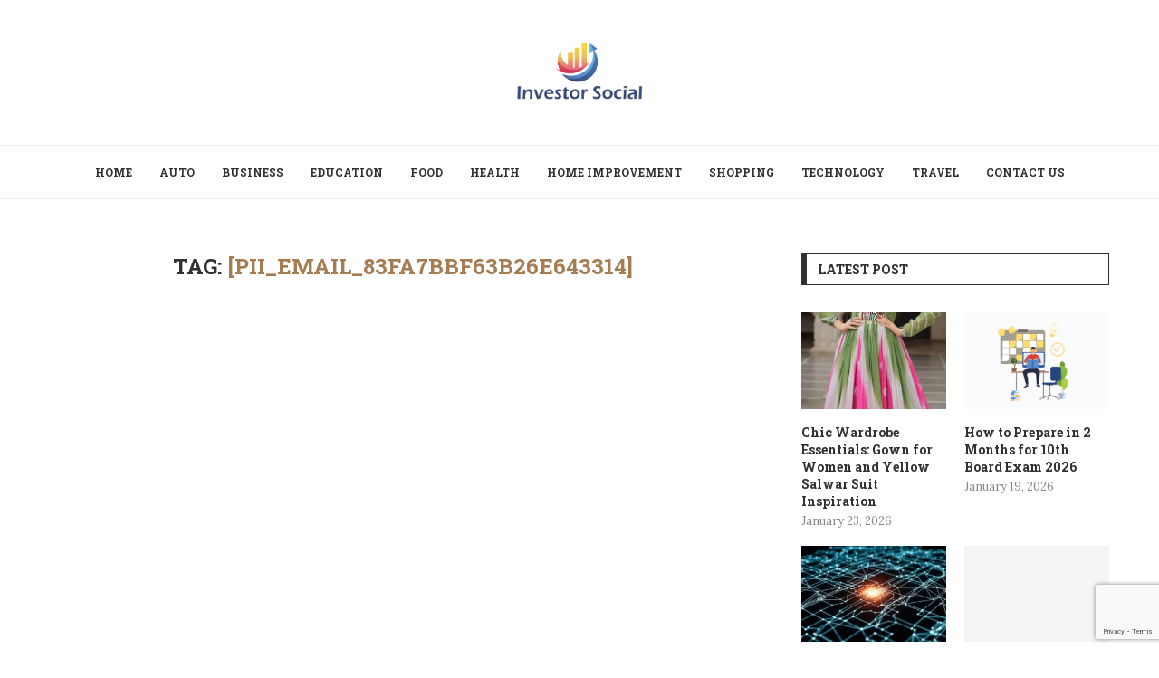

--- FILE ---
content_type: text/html; charset=utf-8
request_url: https://www.google.com/recaptcha/api2/anchor?ar=1&k=6Lel6p8pAAAAAA7nyh4PVTUqAplMyIUkNbrkntmA&co=aHR0cHM6Ly9pbnZlc3RvcnNvY2lhbC5uZXQ6NDQz&hl=en&v=PoyoqOPhxBO7pBk68S4YbpHZ&size=invisible&anchor-ms=20000&execute-ms=30000&cb=wu5nwyovleac
body_size: 48565
content:
<!DOCTYPE HTML><html dir="ltr" lang="en"><head><meta http-equiv="Content-Type" content="text/html; charset=UTF-8">
<meta http-equiv="X-UA-Compatible" content="IE=edge">
<title>reCAPTCHA</title>
<style type="text/css">
/* cyrillic-ext */
@font-face {
  font-family: 'Roboto';
  font-style: normal;
  font-weight: 400;
  font-stretch: 100%;
  src: url(//fonts.gstatic.com/s/roboto/v48/KFO7CnqEu92Fr1ME7kSn66aGLdTylUAMa3GUBHMdazTgWw.woff2) format('woff2');
  unicode-range: U+0460-052F, U+1C80-1C8A, U+20B4, U+2DE0-2DFF, U+A640-A69F, U+FE2E-FE2F;
}
/* cyrillic */
@font-face {
  font-family: 'Roboto';
  font-style: normal;
  font-weight: 400;
  font-stretch: 100%;
  src: url(//fonts.gstatic.com/s/roboto/v48/KFO7CnqEu92Fr1ME7kSn66aGLdTylUAMa3iUBHMdazTgWw.woff2) format('woff2');
  unicode-range: U+0301, U+0400-045F, U+0490-0491, U+04B0-04B1, U+2116;
}
/* greek-ext */
@font-face {
  font-family: 'Roboto';
  font-style: normal;
  font-weight: 400;
  font-stretch: 100%;
  src: url(//fonts.gstatic.com/s/roboto/v48/KFO7CnqEu92Fr1ME7kSn66aGLdTylUAMa3CUBHMdazTgWw.woff2) format('woff2');
  unicode-range: U+1F00-1FFF;
}
/* greek */
@font-face {
  font-family: 'Roboto';
  font-style: normal;
  font-weight: 400;
  font-stretch: 100%;
  src: url(//fonts.gstatic.com/s/roboto/v48/KFO7CnqEu92Fr1ME7kSn66aGLdTylUAMa3-UBHMdazTgWw.woff2) format('woff2');
  unicode-range: U+0370-0377, U+037A-037F, U+0384-038A, U+038C, U+038E-03A1, U+03A3-03FF;
}
/* math */
@font-face {
  font-family: 'Roboto';
  font-style: normal;
  font-weight: 400;
  font-stretch: 100%;
  src: url(//fonts.gstatic.com/s/roboto/v48/KFO7CnqEu92Fr1ME7kSn66aGLdTylUAMawCUBHMdazTgWw.woff2) format('woff2');
  unicode-range: U+0302-0303, U+0305, U+0307-0308, U+0310, U+0312, U+0315, U+031A, U+0326-0327, U+032C, U+032F-0330, U+0332-0333, U+0338, U+033A, U+0346, U+034D, U+0391-03A1, U+03A3-03A9, U+03B1-03C9, U+03D1, U+03D5-03D6, U+03F0-03F1, U+03F4-03F5, U+2016-2017, U+2034-2038, U+203C, U+2040, U+2043, U+2047, U+2050, U+2057, U+205F, U+2070-2071, U+2074-208E, U+2090-209C, U+20D0-20DC, U+20E1, U+20E5-20EF, U+2100-2112, U+2114-2115, U+2117-2121, U+2123-214F, U+2190, U+2192, U+2194-21AE, U+21B0-21E5, U+21F1-21F2, U+21F4-2211, U+2213-2214, U+2216-22FF, U+2308-230B, U+2310, U+2319, U+231C-2321, U+2336-237A, U+237C, U+2395, U+239B-23B7, U+23D0, U+23DC-23E1, U+2474-2475, U+25AF, U+25B3, U+25B7, U+25BD, U+25C1, U+25CA, U+25CC, U+25FB, U+266D-266F, U+27C0-27FF, U+2900-2AFF, U+2B0E-2B11, U+2B30-2B4C, U+2BFE, U+3030, U+FF5B, U+FF5D, U+1D400-1D7FF, U+1EE00-1EEFF;
}
/* symbols */
@font-face {
  font-family: 'Roboto';
  font-style: normal;
  font-weight: 400;
  font-stretch: 100%;
  src: url(//fonts.gstatic.com/s/roboto/v48/KFO7CnqEu92Fr1ME7kSn66aGLdTylUAMaxKUBHMdazTgWw.woff2) format('woff2');
  unicode-range: U+0001-000C, U+000E-001F, U+007F-009F, U+20DD-20E0, U+20E2-20E4, U+2150-218F, U+2190, U+2192, U+2194-2199, U+21AF, U+21E6-21F0, U+21F3, U+2218-2219, U+2299, U+22C4-22C6, U+2300-243F, U+2440-244A, U+2460-24FF, U+25A0-27BF, U+2800-28FF, U+2921-2922, U+2981, U+29BF, U+29EB, U+2B00-2BFF, U+4DC0-4DFF, U+FFF9-FFFB, U+10140-1018E, U+10190-1019C, U+101A0, U+101D0-101FD, U+102E0-102FB, U+10E60-10E7E, U+1D2C0-1D2D3, U+1D2E0-1D37F, U+1F000-1F0FF, U+1F100-1F1AD, U+1F1E6-1F1FF, U+1F30D-1F30F, U+1F315, U+1F31C, U+1F31E, U+1F320-1F32C, U+1F336, U+1F378, U+1F37D, U+1F382, U+1F393-1F39F, U+1F3A7-1F3A8, U+1F3AC-1F3AF, U+1F3C2, U+1F3C4-1F3C6, U+1F3CA-1F3CE, U+1F3D4-1F3E0, U+1F3ED, U+1F3F1-1F3F3, U+1F3F5-1F3F7, U+1F408, U+1F415, U+1F41F, U+1F426, U+1F43F, U+1F441-1F442, U+1F444, U+1F446-1F449, U+1F44C-1F44E, U+1F453, U+1F46A, U+1F47D, U+1F4A3, U+1F4B0, U+1F4B3, U+1F4B9, U+1F4BB, U+1F4BF, U+1F4C8-1F4CB, U+1F4D6, U+1F4DA, U+1F4DF, U+1F4E3-1F4E6, U+1F4EA-1F4ED, U+1F4F7, U+1F4F9-1F4FB, U+1F4FD-1F4FE, U+1F503, U+1F507-1F50B, U+1F50D, U+1F512-1F513, U+1F53E-1F54A, U+1F54F-1F5FA, U+1F610, U+1F650-1F67F, U+1F687, U+1F68D, U+1F691, U+1F694, U+1F698, U+1F6AD, U+1F6B2, U+1F6B9-1F6BA, U+1F6BC, U+1F6C6-1F6CF, U+1F6D3-1F6D7, U+1F6E0-1F6EA, U+1F6F0-1F6F3, U+1F6F7-1F6FC, U+1F700-1F7FF, U+1F800-1F80B, U+1F810-1F847, U+1F850-1F859, U+1F860-1F887, U+1F890-1F8AD, U+1F8B0-1F8BB, U+1F8C0-1F8C1, U+1F900-1F90B, U+1F93B, U+1F946, U+1F984, U+1F996, U+1F9E9, U+1FA00-1FA6F, U+1FA70-1FA7C, U+1FA80-1FA89, U+1FA8F-1FAC6, U+1FACE-1FADC, U+1FADF-1FAE9, U+1FAF0-1FAF8, U+1FB00-1FBFF;
}
/* vietnamese */
@font-face {
  font-family: 'Roboto';
  font-style: normal;
  font-weight: 400;
  font-stretch: 100%;
  src: url(//fonts.gstatic.com/s/roboto/v48/KFO7CnqEu92Fr1ME7kSn66aGLdTylUAMa3OUBHMdazTgWw.woff2) format('woff2');
  unicode-range: U+0102-0103, U+0110-0111, U+0128-0129, U+0168-0169, U+01A0-01A1, U+01AF-01B0, U+0300-0301, U+0303-0304, U+0308-0309, U+0323, U+0329, U+1EA0-1EF9, U+20AB;
}
/* latin-ext */
@font-face {
  font-family: 'Roboto';
  font-style: normal;
  font-weight: 400;
  font-stretch: 100%;
  src: url(//fonts.gstatic.com/s/roboto/v48/KFO7CnqEu92Fr1ME7kSn66aGLdTylUAMa3KUBHMdazTgWw.woff2) format('woff2');
  unicode-range: U+0100-02BA, U+02BD-02C5, U+02C7-02CC, U+02CE-02D7, U+02DD-02FF, U+0304, U+0308, U+0329, U+1D00-1DBF, U+1E00-1E9F, U+1EF2-1EFF, U+2020, U+20A0-20AB, U+20AD-20C0, U+2113, U+2C60-2C7F, U+A720-A7FF;
}
/* latin */
@font-face {
  font-family: 'Roboto';
  font-style: normal;
  font-weight: 400;
  font-stretch: 100%;
  src: url(//fonts.gstatic.com/s/roboto/v48/KFO7CnqEu92Fr1ME7kSn66aGLdTylUAMa3yUBHMdazQ.woff2) format('woff2');
  unicode-range: U+0000-00FF, U+0131, U+0152-0153, U+02BB-02BC, U+02C6, U+02DA, U+02DC, U+0304, U+0308, U+0329, U+2000-206F, U+20AC, U+2122, U+2191, U+2193, U+2212, U+2215, U+FEFF, U+FFFD;
}
/* cyrillic-ext */
@font-face {
  font-family: 'Roboto';
  font-style: normal;
  font-weight: 500;
  font-stretch: 100%;
  src: url(//fonts.gstatic.com/s/roboto/v48/KFO7CnqEu92Fr1ME7kSn66aGLdTylUAMa3GUBHMdazTgWw.woff2) format('woff2');
  unicode-range: U+0460-052F, U+1C80-1C8A, U+20B4, U+2DE0-2DFF, U+A640-A69F, U+FE2E-FE2F;
}
/* cyrillic */
@font-face {
  font-family: 'Roboto';
  font-style: normal;
  font-weight: 500;
  font-stretch: 100%;
  src: url(//fonts.gstatic.com/s/roboto/v48/KFO7CnqEu92Fr1ME7kSn66aGLdTylUAMa3iUBHMdazTgWw.woff2) format('woff2');
  unicode-range: U+0301, U+0400-045F, U+0490-0491, U+04B0-04B1, U+2116;
}
/* greek-ext */
@font-face {
  font-family: 'Roboto';
  font-style: normal;
  font-weight: 500;
  font-stretch: 100%;
  src: url(//fonts.gstatic.com/s/roboto/v48/KFO7CnqEu92Fr1ME7kSn66aGLdTylUAMa3CUBHMdazTgWw.woff2) format('woff2');
  unicode-range: U+1F00-1FFF;
}
/* greek */
@font-face {
  font-family: 'Roboto';
  font-style: normal;
  font-weight: 500;
  font-stretch: 100%;
  src: url(//fonts.gstatic.com/s/roboto/v48/KFO7CnqEu92Fr1ME7kSn66aGLdTylUAMa3-UBHMdazTgWw.woff2) format('woff2');
  unicode-range: U+0370-0377, U+037A-037F, U+0384-038A, U+038C, U+038E-03A1, U+03A3-03FF;
}
/* math */
@font-face {
  font-family: 'Roboto';
  font-style: normal;
  font-weight: 500;
  font-stretch: 100%;
  src: url(//fonts.gstatic.com/s/roboto/v48/KFO7CnqEu92Fr1ME7kSn66aGLdTylUAMawCUBHMdazTgWw.woff2) format('woff2');
  unicode-range: U+0302-0303, U+0305, U+0307-0308, U+0310, U+0312, U+0315, U+031A, U+0326-0327, U+032C, U+032F-0330, U+0332-0333, U+0338, U+033A, U+0346, U+034D, U+0391-03A1, U+03A3-03A9, U+03B1-03C9, U+03D1, U+03D5-03D6, U+03F0-03F1, U+03F4-03F5, U+2016-2017, U+2034-2038, U+203C, U+2040, U+2043, U+2047, U+2050, U+2057, U+205F, U+2070-2071, U+2074-208E, U+2090-209C, U+20D0-20DC, U+20E1, U+20E5-20EF, U+2100-2112, U+2114-2115, U+2117-2121, U+2123-214F, U+2190, U+2192, U+2194-21AE, U+21B0-21E5, U+21F1-21F2, U+21F4-2211, U+2213-2214, U+2216-22FF, U+2308-230B, U+2310, U+2319, U+231C-2321, U+2336-237A, U+237C, U+2395, U+239B-23B7, U+23D0, U+23DC-23E1, U+2474-2475, U+25AF, U+25B3, U+25B7, U+25BD, U+25C1, U+25CA, U+25CC, U+25FB, U+266D-266F, U+27C0-27FF, U+2900-2AFF, U+2B0E-2B11, U+2B30-2B4C, U+2BFE, U+3030, U+FF5B, U+FF5D, U+1D400-1D7FF, U+1EE00-1EEFF;
}
/* symbols */
@font-face {
  font-family: 'Roboto';
  font-style: normal;
  font-weight: 500;
  font-stretch: 100%;
  src: url(//fonts.gstatic.com/s/roboto/v48/KFO7CnqEu92Fr1ME7kSn66aGLdTylUAMaxKUBHMdazTgWw.woff2) format('woff2');
  unicode-range: U+0001-000C, U+000E-001F, U+007F-009F, U+20DD-20E0, U+20E2-20E4, U+2150-218F, U+2190, U+2192, U+2194-2199, U+21AF, U+21E6-21F0, U+21F3, U+2218-2219, U+2299, U+22C4-22C6, U+2300-243F, U+2440-244A, U+2460-24FF, U+25A0-27BF, U+2800-28FF, U+2921-2922, U+2981, U+29BF, U+29EB, U+2B00-2BFF, U+4DC0-4DFF, U+FFF9-FFFB, U+10140-1018E, U+10190-1019C, U+101A0, U+101D0-101FD, U+102E0-102FB, U+10E60-10E7E, U+1D2C0-1D2D3, U+1D2E0-1D37F, U+1F000-1F0FF, U+1F100-1F1AD, U+1F1E6-1F1FF, U+1F30D-1F30F, U+1F315, U+1F31C, U+1F31E, U+1F320-1F32C, U+1F336, U+1F378, U+1F37D, U+1F382, U+1F393-1F39F, U+1F3A7-1F3A8, U+1F3AC-1F3AF, U+1F3C2, U+1F3C4-1F3C6, U+1F3CA-1F3CE, U+1F3D4-1F3E0, U+1F3ED, U+1F3F1-1F3F3, U+1F3F5-1F3F7, U+1F408, U+1F415, U+1F41F, U+1F426, U+1F43F, U+1F441-1F442, U+1F444, U+1F446-1F449, U+1F44C-1F44E, U+1F453, U+1F46A, U+1F47D, U+1F4A3, U+1F4B0, U+1F4B3, U+1F4B9, U+1F4BB, U+1F4BF, U+1F4C8-1F4CB, U+1F4D6, U+1F4DA, U+1F4DF, U+1F4E3-1F4E6, U+1F4EA-1F4ED, U+1F4F7, U+1F4F9-1F4FB, U+1F4FD-1F4FE, U+1F503, U+1F507-1F50B, U+1F50D, U+1F512-1F513, U+1F53E-1F54A, U+1F54F-1F5FA, U+1F610, U+1F650-1F67F, U+1F687, U+1F68D, U+1F691, U+1F694, U+1F698, U+1F6AD, U+1F6B2, U+1F6B9-1F6BA, U+1F6BC, U+1F6C6-1F6CF, U+1F6D3-1F6D7, U+1F6E0-1F6EA, U+1F6F0-1F6F3, U+1F6F7-1F6FC, U+1F700-1F7FF, U+1F800-1F80B, U+1F810-1F847, U+1F850-1F859, U+1F860-1F887, U+1F890-1F8AD, U+1F8B0-1F8BB, U+1F8C0-1F8C1, U+1F900-1F90B, U+1F93B, U+1F946, U+1F984, U+1F996, U+1F9E9, U+1FA00-1FA6F, U+1FA70-1FA7C, U+1FA80-1FA89, U+1FA8F-1FAC6, U+1FACE-1FADC, U+1FADF-1FAE9, U+1FAF0-1FAF8, U+1FB00-1FBFF;
}
/* vietnamese */
@font-face {
  font-family: 'Roboto';
  font-style: normal;
  font-weight: 500;
  font-stretch: 100%;
  src: url(//fonts.gstatic.com/s/roboto/v48/KFO7CnqEu92Fr1ME7kSn66aGLdTylUAMa3OUBHMdazTgWw.woff2) format('woff2');
  unicode-range: U+0102-0103, U+0110-0111, U+0128-0129, U+0168-0169, U+01A0-01A1, U+01AF-01B0, U+0300-0301, U+0303-0304, U+0308-0309, U+0323, U+0329, U+1EA0-1EF9, U+20AB;
}
/* latin-ext */
@font-face {
  font-family: 'Roboto';
  font-style: normal;
  font-weight: 500;
  font-stretch: 100%;
  src: url(//fonts.gstatic.com/s/roboto/v48/KFO7CnqEu92Fr1ME7kSn66aGLdTylUAMa3KUBHMdazTgWw.woff2) format('woff2');
  unicode-range: U+0100-02BA, U+02BD-02C5, U+02C7-02CC, U+02CE-02D7, U+02DD-02FF, U+0304, U+0308, U+0329, U+1D00-1DBF, U+1E00-1E9F, U+1EF2-1EFF, U+2020, U+20A0-20AB, U+20AD-20C0, U+2113, U+2C60-2C7F, U+A720-A7FF;
}
/* latin */
@font-face {
  font-family: 'Roboto';
  font-style: normal;
  font-weight: 500;
  font-stretch: 100%;
  src: url(//fonts.gstatic.com/s/roboto/v48/KFO7CnqEu92Fr1ME7kSn66aGLdTylUAMa3yUBHMdazQ.woff2) format('woff2');
  unicode-range: U+0000-00FF, U+0131, U+0152-0153, U+02BB-02BC, U+02C6, U+02DA, U+02DC, U+0304, U+0308, U+0329, U+2000-206F, U+20AC, U+2122, U+2191, U+2193, U+2212, U+2215, U+FEFF, U+FFFD;
}
/* cyrillic-ext */
@font-face {
  font-family: 'Roboto';
  font-style: normal;
  font-weight: 900;
  font-stretch: 100%;
  src: url(//fonts.gstatic.com/s/roboto/v48/KFO7CnqEu92Fr1ME7kSn66aGLdTylUAMa3GUBHMdazTgWw.woff2) format('woff2');
  unicode-range: U+0460-052F, U+1C80-1C8A, U+20B4, U+2DE0-2DFF, U+A640-A69F, U+FE2E-FE2F;
}
/* cyrillic */
@font-face {
  font-family: 'Roboto';
  font-style: normal;
  font-weight: 900;
  font-stretch: 100%;
  src: url(//fonts.gstatic.com/s/roboto/v48/KFO7CnqEu92Fr1ME7kSn66aGLdTylUAMa3iUBHMdazTgWw.woff2) format('woff2');
  unicode-range: U+0301, U+0400-045F, U+0490-0491, U+04B0-04B1, U+2116;
}
/* greek-ext */
@font-face {
  font-family: 'Roboto';
  font-style: normal;
  font-weight: 900;
  font-stretch: 100%;
  src: url(//fonts.gstatic.com/s/roboto/v48/KFO7CnqEu92Fr1ME7kSn66aGLdTylUAMa3CUBHMdazTgWw.woff2) format('woff2');
  unicode-range: U+1F00-1FFF;
}
/* greek */
@font-face {
  font-family: 'Roboto';
  font-style: normal;
  font-weight: 900;
  font-stretch: 100%;
  src: url(//fonts.gstatic.com/s/roboto/v48/KFO7CnqEu92Fr1ME7kSn66aGLdTylUAMa3-UBHMdazTgWw.woff2) format('woff2');
  unicode-range: U+0370-0377, U+037A-037F, U+0384-038A, U+038C, U+038E-03A1, U+03A3-03FF;
}
/* math */
@font-face {
  font-family: 'Roboto';
  font-style: normal;
  font-weight: 900;
  font-stretch: 100%;
  src: url(//fonts.gstatic.com/s/roboto/v48/KFO7CnqEu92Fr1ME7kSn66aGLdTylUAMawCUBHMdazTgWw.woff2) format('woff2');
  unicode-range: U+0302-0303, U+0305, U+0307-0308, U+0310, U+0312, U+0315, U+031A, U+0326-0327, U+032C, U+032F-0330, U+0332-0333, U+0338, U+033A, U+0346, U+034D, U+0391-03A1, U+03A3-03A9, U+03B1-03C9, U+03D1, U+03D5-03D6, U+03F0-03F1, U+03F4-03F5, U+2016-2017, U+2034-2038, U+203C, U+2040, U+2043, U+2047, U+2050, U+2057, U+205F, U+2070-2071, U+2074-208E, U+2090-209C, U+20D0-20DC, U+20E1, U+20E5-20EF, U+2100-2112, U+2114-2115, U+2117-2121, U+2123-214F, U+2190, U+2192, U+2194-21AE, U+21B0-21E5, U+21F1-21F2, U+21F4-2211, U+2213-2214, U+2216-22FF, U+2308-230B, U+2310, U+2319, U+231C-2321, U+2336-237A, U+237C, U+2395, U+239B-23B7, U+23D0, U+23DC-23E1, U+2474-2475, U+25AF, U+25B3, U+25B7, U+25BD, U+25C1, U+25CA, U+25CC, U+25FB, U+266D-266F, U+27C0-27FF, U+2900-2AFF, U+2B0E-2B11, U+2B30-2B4C, U+2BFE, U+3030, U+FF5B, U+FF5D, U+1D400-1D7FF, U+1EE00-1EEFF;
}
/* symbols */
@font-face {
  font-family: 'Roboto';
  font-style: normal;
  font-weight: 900;
  font-stretch: 100%;
  src: url(//fonts.gstatic.com/s/roboto/v48/KFO7CnqEu92Fr1ME7kSn66aGLdTylUAMaxKUBHMdazTgWw.woff2) format('woff2');
  unicode-range: U+0001-000C, U+000E-001F, U+007F-009F, U+20DD-20E0, U+20E2-20E4, U+2150-218F, U+2190, U+2192, U+2194-2199, U+21AF, U+21E6-21F0, U+21F3, U+2218-2219, U+2299, U+22C4-22C6, U+2300-243F, U+2440-244A, U+2460-24FF, U+25A0-27BF, U+2800-28FF, U+2921-2922, U+2981, U+29BF, U+29EB, U+2B00-2BFF, U+4DC0-4DFF, U+FFF9-FFFB, U+10140-1018E, U+10190-1019C, U+101A0, U+101D0-101FD, U+102E0-102FB, U+10E60-10E7E, U+1D2C0-1D2D3, U+1D2E0-1D37F, U+1F000-1F0FF, U+1F100-1F1AD, U+1F1E6-1F1FF, U+1F30D-1F30F, U+1F315, U+1F31C, U+1F31E, U+1F320-1F32C, U+1F336, U+1F378, U+1F37D, U+1F382, U+1F393-1F39F, U+1F3A7-1F3A8, U+1F3AC-1F3AF, U+1F3C2, U+1F3C4-1F3C6, U+1F3CA-1F3CE, U+1F3D4-1F3E0, U+1F3ED, U+1F3F1-1F3F3, U+1F3F5-1F3F7, U+1F408, U+1F415, U+1F41F, U+1F426, U+1F43F, U+1F441-1F442, U+1F444, U+1F446-1F449, U+1F44C-1F44E, U+1F453, U+1F46A, U+1F47D, U+1F4A3, U+1F4B0, U+1F4B3, U+1F4B9, U+1F4BB, U+1F4BF, U+1F4C8-1F4CB, U+1F4D6, U+1F4DA, U+1F4DF, U+1F4E3-1F4E6, U+1F4EA-1F4ED, U+1F4F7, U+1F4F9-1F4FB, U+1F4FD-1F4FE, U+1F503, U+1F507-1F50B, U+1F50D, U+1F512-1F513, U+1F53E-1F54A, U+1F54F-1F5FA, U+1F610, U+1F650-1F67F, U+1F687, U+1F68D, U+1F691, U+1F694, U+1F698, U+1F6AD, U+1F6B2, U+1F6B9-1F6BA, U+1F6BC, U+1F6C6-1F6CF, U+1F6D3-1F6D7, U+1F6E0-1F6EA, U+1F6F0-1F6F3, U+1F6F7-1F6FC, U+1F700-1F7FF, U+1F800-1F80B, U+1F810-1F847, U+1F850-1F859, U+1F860-1F887, U+1F890-1F8AD, U+1F8B0-1F8BB, U+1F8C0-1F8C1, U+1F900-1F90B, U+1F93B, U+1F946, U+1F984, U+1F996, U+1F9E9, U+1FA00-1FA6F, U+1FA70-1FA7C, U+1FA80-1FA89, U+1FA8F-1FAC6, U+1FACE-1FADC, U+1FADF-1FAE9, U+1FAF0-1FAF8, U+1FB00-1FBFF;
}
/* vietnamese */
@font-face {
  font-family: 'Roboto';
  font-style: normal;
  font-weight: 900;
  font-stretch: 100%;
  src: url(//fonts.gstatic.com/s/roboto/v48/KFO7CnqEu92Fr1ME7kSn66aGLdTylUAMa3OUBHMdazTgWw.woff2) format('woff2');
  unicode-range: U+0102-0103, U+0110-0111, U+0128-0129, U+0168-0169, U+01A0-01A1, U+01AF-01B0, U+0300-0301, U+0303-0304, U+0308-0309, U+0323, U+0329, U+1EA0-1EF9, U+20AB;
}
/* latin-ext */
@font-face {
  font-family: 'Roboto';
  font-style: normal;
  font-weight: 900;
  font-stretch: 100%;
  src: url(//fonts.gstatic.com/s/roboto/v48/KFO7CnqEu92Fr1ME7kSn66aGLdTylUAMa3KUBHMdazTgWw.woff2) format('woff2');
  unicode-range: U+0100-02BA, U+02BD-02C5, U+02C7-02CC, U+02CE-02D7, U+02DD-02FF, U+0304, U+0308, U+0329, U+1D00-1DBF, U+1E00-1E9F, U+1EF2-1EFF, U+2020, U+20A0-20AB, U+20AD-20C0, U+2113, U+2C60-2C7F, U+A720-A7FF;
}
/* latin */
@font-face {
  font-family: 'Roboto';
  font-style: normal;
  font-weight: 900;
  font-stretch: 100%;
  src: url(//fonts.gstatic.com/s/roboto/v48/KFO7CnqEu92Fr1ME7kSn66aGLdTylUAMa3yUBHMdazQ.woff2) format('woff2');
  unicode-range: U+0000-00FF, U+0131, U+0152-0153, U+02BB-02BC, U+02C6, U+02DA, U+02DC, U+0304, U+0308, U+0329, U+2000-206F, U+20AC, U+2122, U+2191, U+2193, U+2212, U+2215, U+FEFF, U+FFFD;
}

</style>
<link rel="stylesheet" type="text/css" href="https://www.gstatic.com/recaptcha/releases/PoyoqOPhxBO7pBk68S4YbpHZ/styles__ltr.css">
<script nonce="1U5M0oKjpHmSB92UL6A8hQ" type="text/javascript">window['__recaptcha_api'] = 'https://www.google.com/recaptcha/api2/';</script>
<script type="text/javascript" src="https://www.gstatic.com/recaptcha/releases/PoyoqOPhxBO7pBk68S4YbpHZ/recaptcha__en.js" nonce="1U5M0oKjpHmSB92UL6A8hQ">
      
    </script></head>
<body><div id="rc-anchor-alert" class="rc-anchor-alert"></div>
<input type="hidden" id="recaptcha-token" value="[base64]">
<script type="text/javascript" nonce="1U5M0oKjpHmSB92UL6A8hQ">
      recaptcha.anchor.Main.init("[\x22ainput\x22,[\x22bgdata\x22,\x22\x22,\[base64]/[base64]/[base64]/bmV3IHJbeF0oY1swXSk6RT09Mj9uZXcgclt4XShjWzBdLGNbMV0pOkU9PTM/bmV3IHJbeF0oY1swXSxjWzFdLGNbMl0pOkU9PTQ/[base64]/[base64]/[base64]/[base64]/[base64]/[base64]/[base64]/[base64]\x22,\[base64]\\u003d\x22,\[base64]/DisKowrfCn8Otw5bCisOHwpnChSPDiVZVwrzDg8KYAwVSWDjDgQJhwobCkMK/wq/Dqn/Cn8K1w5Bhw7XCosKzw5B2QsOawojChwbDjjjDqEpkfi3CqXMzfgI4wrFhc8OwVB89YAXDrsOrw599w4Baw4jDrTXDiHjDosKKwpDCrcK5wrQ5EMO8aMOZNUJdOMKmw6nCjylWPXDDg8KaV1PCqcKTwqEMw7LCthvCsnbCol7CrG3ChcOSecKsTcOBIsOaGsK/[base64]/AcKjw7TDrcKMw7LCgxrCiS4ZK09gcXvDhMOJf8OtMsKDAcK+wpMyK3JCWlTCvx/CpWRSwpzDllxwZMKBwoHDo8KywpJfw5t3worDp8KVwqTClcO1IcKNw5/[base64]/DiMKsw5nDpWEGw7jCl8Kgwqx+woBCDMOCw4vCt8KqNsODCsK8wofCs8Kmw71kw7DCjcKJw7dYZcK4WsOvNcOJw4/Cu17CkcOoADzDnHfCjkwfwqDCuMK0A8OEwrEjwogSPEYcwqE0UsK3w6YoFlYBwp4owpPDo2fCucK6PFk2woLCgSVuCsOAwoLDqsO2wpLCgHDDlsKPTA5Nwp3Dgm1DJMOXw4BBw4/[base64]/Dhgp1Uz/[base64]/DETDknfDnV/CmsOteD3CpETDr8Oqwq7DhVnCocKzwrUMFUo/wqRVw6UYwqjCtcObVcKlCsK8Jw/CmcKKScO+Z0hCw4/DkMOjwrjDrMK7w6TDmMKNw61vwoDDr8OpD8OsEsOWw7JMwqEZwqgmAkXDiMOILcOMw4kVw4VOwrc9MSdOwolmw7ZAFcOfKkpOw6bCrsO8wq/Dp8OkcV/Dk3TDhXzDuEHCk8OWGsOeOVLDjcOUFcOcw5JGH33DiFzDuETCsjIBw7PDrx0Xw6jCscKEwqEHwq9dFQDCs8OQw4Z/LFQgLMKtwr3Dk8OdIMOhO8Kjwr0PN8OWw6/DvcKoDikpw4bCtyhscwpNw4jCksOTVsOPZAzClndnwoNQElzCocOaw7dpfCJpWsO3wpg5TsKMCsKkwpdqw7xxPTnCjHZewoLCp8Kdb2UHw5YPwrMsYMOhw7nCmlvDosOsX8OMwq7ChhdQLjHDsMOEwp/Cj1TDv2gQw4ZNFk/CjsOtwoEUecOcFMK/[base64]/Dlig9K1rDskMow4QXIcOaw6FGfGDDmMKgVDAVw4N6SsOUw5bDlMKfIMK/TMKIw5PCoMKkRi92wq1YQsKQbcOSwojDnnHCu8OEw5nCuCE+WsOuBibCjC4Uw41qVFd9wpHCukhlw5XCvsOgw6ARXcKawoPCmcK9FMOhwprDi8O/[base64]/DiRM5wo/DgcKOw71ddz7DvhXCusOtw7kgw73Dk8K4wqLCun7CgcOkwrnDgMOvw59SJhvCqFfDjB8DVGDDpEFgw70Sw5fCol7CuV/CrcKcwqXCjQESwrDCkcKzwrE/YMO/wpFOMh7DuB4rBcK9w4kKw5vDt8Ocw7/CuMOjKDfDpsOnwqPCrhPDtcKQJMKJw6TCjsKHwrrCuR9GIsKETi9Rwr9Hw61+w4hgwqlLwqrDjR1TMcOlw7Fpw6JtOjYewpLDqA3CssKKwpjCghbDqcOdw6TCrMOWbFRjBE1GHG0YPMO7w53DmMO3w5RSK3wgIsKOwr4KRFPCpHVaZmDDnB5PF3AOwp/DnMO9JBtNw4Biw7Vzw6nDkHbDocOFOXrCgcOKw5t5wqwXwr9+w7jCikgfDsKDTMKowoJww5gQLsOdEwopLHrCiB7Di8OWwqLDrX5Yw5LDqUTDncKdOHbCh8OjdMKnw50CI3jCp2I/[base64]/DnMOfNVXCkDonwrjDuyYQwo3CmsK9wopFwpTDpGt0dw/DiMOaw7RpHMOvwr/DnRLDhcOaX1LCgRJrw6fCjsOhwrkBwrohNsKDKTFTdsKmwqcXQsOpe8O5wqjCj8Ofw7fDmjNiIsKSNMKaAxLChzxEwqEjwpYcTMOfwpLCgkDCil9tY8KBYMKPwoFEO0YcHCcMU8Krwo/[base64]/CgMKdwrzCoMOQwrbCsG01wpYpUFrCsR5+eUfDkB/[base64]/Ciy/DrsKzw63CjcO6wrcRw7QsJHHDpHLCihLDnRLDtSnCgcOVOMKPW8Kzw77DrSMUUnrDo8O6woFrwqF1Zj/ClzIbHBRjwpt+MzhEw5Z/[base64]/DmwLDrGfCjhvDkhXDsGg0w77DhyrDt8KkIy0bdcKOw5xWwqUlw6fCnzEDw5lZNcKZRT7CmsKQFcOXG2jCtSHCuC48N2oWHsOOacKZw7Qkw6hlNcOdwrzDmmsCGFbDnMKawohHDMOKHHLDmsO4wp/DkcKmwrZAwqtbYXhbLn/CiSTCnkHDlzPCpsKgYcK5ecO/[base64]/TMOCwrchEcO/TsKhwplRUwXDviHDmxg7wpZmQQnDksKXfsODw5kvfsODX8K0DwXCh8OPZMOUw7XCu8KSYHJiwpB/wpLDnENhwpnDuztzwp/[base64]/DmRPDt8ONbcOoOMO/V8Knd359w7VlLsOBCE/DmsOHfjrCk2nDhCwqXsOQw7Apw4R4wqltw7xEwqdtw7ReA0g6wpMIw6YLGxPDrcKYV8OVb8KaL8OWV8OXWk7DgAYEw4FARwHDg8OLBH1XfMKNfjfCpMO6T8OWwqnDjsKJR13CkMK/XR3DnMKmwrPCm8Kzw7IkS8KFwqkzJA7CiTHCnEzCpMOKRMK9L8OeX1FYwrjDpTRzwpfCsSVQWMOew4M8GEgbwofDnMOGPsK1ME1UcWrClMKtw5d6w7DCmGvCj3vCnwTDt3lJwpHDtMO5w5kUPsOgw4/Cu8KFwqMQZ8Ksw4/Cg8KJScKIR8OPw7pLOH9fwrHDrWXDksOgc8OYw58Bwo5oBMOeUsOBwrIbw6AxUEvDhBBwwo/CsgIKwqsaJHzCtcKPw4DDp0bCqAI2ZsOGCX/CgcKbworCvsObwojCoUUYBMK1woAJTQvCj8OGwqkJKQ0ow4fCicOcC8ONw4N4SwfCtsKcwrw7w7BUd8Ktw4LCpcOwwr/[base64]/SmrCuMOrwr4ywonDlcOWS8K9wr7ClsKQwpR4HMOSw6oya2DDsj86IcKmwpbDjMK2w403ayLDujnDh8KeWXrDoS5scsKIIkfCmMOxecOnMsOLwoJrOcOWw7/[base64]/[base64]/CcKVwpgIeW0AWkbDqkHDr8KRw6QMBcKfw6sUOsOqw4DDlcKaVcKywq9lwoRpwpPDt07ChCDDp8O1JMK0bsKrwpTDmm5faVUiwovCgcO8ZcOSwrMECsOEeHTCusOjw4LCkg7CqMO1w73DpcO3T8OlSj4MUcKhLX4HwrNQwoDCoBJLw5NAwrIZHRXDo8OwwqNQM8KTw4/CpWV8LMOJwrXDrmnCgzYvw5YhwpkRDcOWUGI2wofDoMOECiNfw6oHwqLDpTVew47CtQgfQBTCtCw+UMK3w4HDnEprEcKGQEA8SsO8PhgVw5rCpsKXNxbDjcO1wqTDnDQowo/Dj8Ojw7Emw4/DscOcf8O/DSVWwrDChTrCll1lw7LClwFdwrzDhcK2T2UjMMObBhR4dmnCusKAccKYwpbDvcO7cmMEwoB7M8KJVsOPA8OICcO5ScOWwqLDsMOFJFLCpC4Lw4LCmcKjUsKHw6Q2w6zDkcO6YBc0T8ONw5jCtMOAUiczUMO/wpRWwqbCt1bCp8O9wqF7ccKUfMOcPcK5w7bCksK/XXVyw6wwwqovw5/ClUjCvsK4HsO/w4fDqDkJwo1ewoJhwrEEwqHDgn7DnXrCo1tOw77Ci8OnwqzDu3bCksObw5XDp3nCkz3CoQXDj8OeGWrDsADDuMOMwo/[base64]/[base64]/[base64]/DoMOOCXbCi0tQTMKmb1J3ZsOjw7bDnsOlwrktU8KaeHoYA8KYXsO8wp4wfsOfVCXCqMKCwrTDqcK+GsO0DQzDp8Kuw6TCnx3CosKww5t0wpkVwpnCmMK5w787CnU2esKJw7YPw4/[base64]/CiEDCtR0RfsOSXlp4R03DtcOcw4EIwrYcVsO6w5vCi2TDisKHwpgvwqDCqUXDnA8bQinCkRUyd8KgE8KaNcOJfsOEGMOGbmTDlsO7NMO+w4/Cj8KeDMKdwqR3Fn3CrVLDkCjCisOcwqtZKhPChzfCmQZRwplew6t/w7lGKklqwrF3H8OGw4sZwogoA3vCncOYwqzDjcOTwqE0XS7DoBwON8OmacO3w7Upw6nCpcOlH8KCw5HDiVzCog/CpmnDp3jDiMKrIkHDryxnMFbCkMOKwrDDncK+w7zCrcOVwp7Cg0QDO39WwoPDiEpdSUlEGmY2QcOOwrfCiho6wrrDrDVlwrx6TsKfPMOXwrDCp8ObRR/[base64]/CosOzwpvCvMOKe8OECmUDw7ENwrsIwoEdw67DicO/WDrCjcKnXEzCtDDDlyTDnsO3wqDDo8KcXcK1FMKEw6M0bMOBOcOBwpAlUCjCsHzDucOaw7vDvHQkPMKRw6oQQGkwGWAcw4/CmQvCl0wOawbDkFfChMKuw4jDmsOLw6zCumVrwpzDvH/DqMO6w7DDhXpKw61kccOQw4TCrx8KwoTDq8KZwodKwpjDo2/[base64]/DusObf8KFwrcew5cyw7DDgMOSwoMtwrjDr8K3w4lPw6fCusOtwr7CpMOgw5cGMXbDrMOoPMO/wrTDvlJOwpbDrU0jw7YZw4EPc8K/[base64]/DqRwCwrbDmDJQw75bwr/CoHzDjTVXW33DhMOeYmPDrVUIw5nCnxrCrcOETMKfNhg9w5LDmVDDuGFQwqDCrcO7d8OQLMOvwrXDvMO/WndEOmDCssOxXRPDiMKHHcOfDMOJaHjCvANiwpTDn3zClV7Dgmc5wr/[base64]/CoMOTOgzDpzXCm8OGwq/DsQzDhsKIwoxvWFzCgQxUa1rCocKVKX1qw4TDt8KmXlIzScKJHzbCgcKHTGPCq8Kew7N4cFZYCcKQGMKQE0hfMlbDhnnCkj8zw7nDpcKnwpZsSSvCvlBeNMKXw6HCsCvDvUnChcKGa8KvwrUAGMKQOXx2w4dqBcOZC01iwr/DnUk2YkRJw7PCpG4owoAdw40RYA0Uf8O8w4hdw6JEa8KBw6AFDsK/CsKSJiTDkcKBYUlvwrrCmMOdRFwlKw/CqsO0w4pjVhAZwolNwpvDusKJKMObw60dw6PDsXXDscKzwqTDm8O3esOXfsO8wp/[base64]/[base64]/DpC7CnHxcLsOpw6sbw458wrBgKGrCgsOvTCcOFcKcVH8pwqMULF/Cp8KXwpwyQcO2wpgEwqXDhsKXw4c5wqDDsz/CiMKrwrIjw5HDn8K/wpNdwrd/XsKJYsK0GTltwpHDlMOPw57Dr3vDshB2wpLDvCMUCMOfRGIYw45Qwod4TgvDhkhyw5RwwoXCmsKNwrTCkU94HsKZwqzCqsOZMMK9A8ONw6FMwovDuMOKYcOSOcOucsKBYz7CtUtVw7jDucK3w7/DiCbCmMOhw6FhUUTDln1WwrpGO1HCqXbCusKkfEcoTMKSN8KfwqLDq0Bxw4LDgjbDpCfDlcObwoQOXFjCr8KRXRB1w7djwqMtw6vCgMKPU1V4wpLCs8K5w4g3Z0fDscORw7jCoEBQw6vDjsKRNQUwYMOqEMOLw7nDlSLDgMONwp/CrcOVJcOzRsOnP8O6w5/Ct2fDj0B+w4TCj2pKEzNTwpgIQW8BwojCgk/DkcKMUMOTecO8N8OMwrfCucKwecK1woTCucOQasONw5LDhsOBBRDDiXvCuF3CkhIidgwSwoPDpijCpsOrw5vCsMODwoJKGMKqwoVNPzdnwrdbw4Z+wr7Dm1Yyw5nCjxstHsO3wrbCjsK6aU7CpMOBKMOYIMO8LD8KR0HCi8K8fMKswoR5w6XCtA8gwoYrw5/Cs8KAVm9qaz8iwpfDqQbCtU3CnlXChsO4A8K/[base64]/[base64]/wo/Djz8ndsO3AcOyw7LDgcOCw6TDvMK9woYnW8OSwr/Cs8KKQsKUw6o9W8Omw47CkMOIV8K1EDbClgbDrcOow4hCYX4uf8Kzw4/ChMKfwr5xw5ZNw58MwpN4wqEOw64KW8KGCAUkwrPCusKawqjCmcKbZkE0wrTCh8O3w5FGVRzCoMOowpMHVMKWWAZiLMKvAyJjwpllaMKoUScNUMOewoB8L8OrdkzCvigDw7tFw4LDmMKgw6/CqU3Cn8KtesKhw6TCncKaaAvDlcOjwp7CsQTDrUsjw7rDqw0jw4RQRxPCu8KXwrPDrmLCo1LCgsK3wq1PwrwUw4U8wo0fwpjCnRA0DcOtQsOCw7rCsAtew6Nhwr8OAsOew63CtxzCm8KTGsOGYcKuw4bDlXHDjFlEwrTCuMOgw4RFwo1iw6/[base64]/Cj2PDpDHCsMOFwq4DYWdyw7gmQMK7cnkMwp8PTMKQwovCo1E/[base64]/[base64]/axhUwolbVMOQHHxeL8KXU8KgNndQw5rDtcKrwpx9I3TCjyrCulfDqUZACjTCnDDCj8KOOcOAwrBjczYLw5Q1OCbDkyZ9ZX4RJwU3IAUIwr9Ow4l3w4wfBsKhVcOYdELDtAVtMDbCk8O+wpTDj8O/wpBhUMOeHUDDoHXDuBNVwpxyAsOBfioxwqtCw4DCqcOMw4IOKlcgw41rWG7DjMOoagc3fwhCTUt7WjN2wowuwobCsSsew48IwpwBwo8Gw7Qzw6cjwr0aw5LDsSzCuSlOw5LDphtOATBGRHA5woA+FFUeCEzChsOxwrzDh2bDhT/[base64]/w63Dr8KjOcKSwrIyEcK5OsK7w7oDwowXM8OUw6xTw53Cvn4/fVg4wqbClVzCvcKrJ1zCp8KxwpkZwrPCth3DrUYgw5ArJMKVwpwLw4MhMkHDicKqw78Hwp7Dt3fConpSBH3DnsO8bSIAwoAAw6tSMmbDrjfCucKkw44CwqrDmEY6wrYNwqAZZXLCgcK/w4QAwqomwoRyw79xw5xswpsGbw0VwoHCvh/DlcKpwp/[base64]/aA7DqhnCncK+wpHDg8OPGChbw4rDlMOfwqtTworChcKkwqjCksKDLnHDiU/Ctk/Dg13DqcKObGjDjlsmRcOyw6g8H8OlaMObw7sSw5bDi3fDmD4Zw6vDhcO4w6gPRMKcJC0ACcOnNH7CmhLDrsOSciEqcsKtHzwMwoEcZEnDt3YIGFzClMOgwo48aUzCo3zCh23Dvg4KwrRNw7vDvsOfw5rCnsK0wqfCoGTCgMK6XVXCpsOsAMKYwog/SMOQZsOtwpcaw5UrMzfDpQrDrHcIdMK1KE3CqjDDm10qdVVww4Ynw6prw4Aiw7nDvDbDs8OIw75Qd8KNGB/CgCFWw7zCk8OCUThlRcOkRMOdBlLCqcKuSTMyw49lacOfSsKmOQlRJ8KjwpbDlEkvw6gUw7/CrCTCuQnCuxYwSUjCvcOkwp/CocK0UmXClcKqVipvQEwtwojDlsKjYcKsaCvCsMOkOxVlfj8hw40VacKqw4HCuMKAwqdFAsKjJUgqwr/CuQlhbMK7wozCiHsmbwg/w4XDisOwO8OJw7fCuBAlFMKYXQ/[base64]/CVZbwr7CicKQw7pmA8Kjw6PDq8KaDsOhw5DDpMK6wrfCjFAubsKjwpZGwqZhPcK4w5vCpMKGLTfCpMOKUjrCtsKsHWzCmsKwwrbCnE/Dux/CpcOkwqZBw4fCs8OtLHrCig3DrEzCncOLw77Dmw/DpjAQw4IXf8OOccKnwrvDowHDqA/DuwnDmhdSV3Alwowyw5/CsQY2ZsOJIcOKw4hNICYMwqo5T3jDixzDjcOZw7/Dr8KrwoEiwrRewol7ccOBwrMJwq7DtcKCw58nw5TCuMKaeMO+csOtGMOTNCsFwpcYw6dJHMOewoUoTwXDgcK9PcK/ZC7Co8OPwpDDrg7CvMKpwrw5w4w0w5gKw5DCvw0RfsKgfWVUGMKGw5BfMz0HwrfCqxDCqTtjw5rDtG3DqnTCkldew7ARwr3DuD1oKWPDmG7CnsKxw7kww5ZDJsKewpbDsnzDucOrwqFXwonDjMOgwrLCpyDDssKYwqEZSMK1YyzCtMKWw7FTdFtfw60paMKowqrCiH/Dh8OSw7jDlDzCo8OgNXjCtW3CthXCgw9gHMKqesK9SsKSV8Odw7YzVMK6YU5/wohwM8KHw7zDpDYCFUN7KgQkw4XCo8KDw7gqK8K0Lk1JQwRvIcKRAQgBG3sSIzJ9wrIua8OHw6EBwo3ClcOpw79kPnsWI8Kww6cmwobDk8OeHsOPbcObwozCqMKdHAsEwrPCnsKkHcK2UcK6wr3CuMOMw65/aVZjUsOYV0h7O0Nww4DDtMKVXnNFcGNXEcKrwrFOw4lgwoUrwqp/w7PCrkM1F8Ouw4kiQ8OjwrfDnRYpw6fDt3jClsKyURnCgcO6RWstwqorwo5Mw7BvBMKWJMO9eG/CjcODTMKbVzQzYMOHwpAmw6prOcOMd1oEw4bCs3Q3WsKDBk3CiW7DisOZwqrCm1cTO8KAFMKiORLDqsOMK3jCmsOEVmHCkMKbXHnDpMKpCSHCkC/DtwXCgxXDv3vDghUswpzCmMOhUcKjw5QawpIzwoTCkcOSSj8KcjVzwqDDosK4w7o6wpnCgVLCljsBIljDmcKbThXCpMKbHl/CqMKABWTChjzDq8OGEX/[base64]/DDbClB1VOzDCg8KAHMOBw5nDoVs2wocdw5wRwqfDtD0BwqbDmMOOw5ZEwq3DjcK2w7ATccOiwojDpwAGfsKSAsO8Jy0vw7p6f2XDgcKATsK6w5ExbcKjdXzDgU7ClMKkwqXCgsK7wqVXHcKzesO/wo/DrMK+w4Vhw5nDrSDCqsKiwqk/TyZtNxEKwpDCpMKJdsOie8KsOCrCkCjCr8OYw5wnw4gNKcOjCB1xwrvDl8KJRmgeVCTCisKOS2bDmE1/[base64]/DvFVFWQ5ITsKvasK4ehvDpiprw4QMFDPDlMKyw5TCvsOTIR0nw5LDv1ZXfCrCp8KYwpHCqMOFw7DDt8KLw7/DmcOowphRdkLCvMKTOVksDMOGwpVZwrjDu8Oyw7bDom7DqMKOwqjCm8Kvw4wdQsKhdXLClcKHZ8KpX8O6w4HDplBlwpZQwpEIc8KDFA3DscOIw4fCgFDCuMOxwozCrsKtRz50w5DCpcKKwrjDjGlQw6dALcKDw5opPsO3wqppw7x7cX1WX0DDlBp/[base64]/FknCiD7Dpx54CAx3UgR9LFwQw7Eaw70IwrrCt8K4NcK8w6/DvlkyOVgNZsK6TgjDosKrw6rDmsK4Wn3CisOTMXnDjMKmLXXDuydxwoXCqXsxwrXDrmleAwrDo8OcTmgLSwtjwp3DhBtMTg43woULFMOgwqozecKGwqk7w7kAcMOEwqDDu1VfwrfDm2rDgMOEcn3DvMKXZMOSTcK/w57DmMKsBl8Ow7TDrCFZPMK5wponagfDjTBBw6tVIERuwqvCmWd4wqzDj8Occ8Kzwr3CngTDqHkFw7DDvThUXWldW3HDoSZbK8OUYSLCicO2w5R0biUxwoApwqc8MHnCksO/TEtCNkU/woPDqsOQMgXDtkrCoGQYesKWV8Kww4QNwqHCn8OGw7jCmMObw6U9HsKswpQTNcKAw7fCmEzClsOJwpnCt1Z3w4DCsGbCtizCmsOyfyjDrXdgw7DChhNiw6TDv8K2w5PDnzfCocKIw7hxwpnDo3jCkMK8ISF7w5nDk23DmsO1SMKzXcKzFy/CtU5pKMKaa8OzMBHCp8Kew4xoByHDsm8AfMK0w6fDrMKYGcODGcOsNMKww7LCg3bDvhDDjsOweMK4wqkpwrbDtytLeGbDoAzCnnBTX1RiwqHCmlLCucOsIDTCncKBQsKCD8K7SU/DlsKiwqbDvMO1PSTDmj/DkE1Kwp7CuMOJw4/Dh8KdwoQjHg3CvcKRw6suDcORw7DDiQrDo8OmwpLDlElqasOvwoEnLcKXwr7Cvj5dSVPCuWoUw7vDuMK5w60AHhzCqQ10w5vCuH0bCFnDuEMybMKxwq9pEMOwVQZLwo/CnMKuw7XDrsOmw5nDhy/DnMOPwqrDj2nDs8OdwrDCpcOgw7UFMwfDmMKmw4fDp8O/eB8aD0HDkcOjw6hHaMOUecKjw5NbT8O+w64mwovDv8Ogw4rDgcKBw4nCgHPDkDjCkF7DhsOhAsK8RsOXWcO8wrzDnMOPJFvCqVhpwrg/wqQbw67DgsOHwqZ5w6HCqHY7U3UpwqJtw5/DsgvDpXd8wqDCpSRRK3rDvmtBwrTCmxvDt8OMEEtMHcObw6/Cj8Kbw54IN8KYw4bCsTfCmQfDt0Ujw7RXNFcGwpw2wrUjwoZwH8OrY2XDi8OmZBXDkk/DrQPDo8KqcnsWw6HCicOmbhbDp8OYXMOOwrQ7c8O5w4dqXVV2BDwswq/DpMOOJsK9wrXDm8OSL8Ovw5RmFcKFJmzCq07DikvCv8ONwrfCvCxHwo0YN8OBFMK8K8KIPsO6fyzChcO5wokhCj7Dih18w5/CpQZbw71rSHhyw7ABwp9ow4zCmsKeRMKTVnQjw64mMMKCwqXCm8Kwe2DDqUY+w4Jnw4rDocOqNknDosOkW1nDqMKWwpzCr8Oew7/CscKLCMOLKULDksKTEMOjwrg5WkPDnMOPwow8WsKNwprDvToEXMOYVsKVwpPCisKXPw/CqsK2HMKpwqvDvgjChz/Dl8O0Ez4LwoPDrMOdRBoMw41FwoMjVMOqwo1IPsKtwoPDqXHCpRIgA8Kqw5vCqmVvw43Cuyxfw44WwrMuw4x+dUTDu0bChkTDlcKUbsO7D8Ohw7LCncKEw6IWwrfDvsOlNcOTwp0Cw6lsZWgTOixnwrrDnMKdWSfDksKLUMKiJ8K0AVfCl8OlwprCrUwOez/[base64]/[base64]/woLDh8KEwrvDjk3CmgE5BsOgPlDDnsO5w7ARwqDChcODwrzCg1IRw407wqTCqBrDiiVTEiJBFsKPw6vDlMO/WMKEZcO0QcOTYjhFRBtxCcK5wo5DeQvDu8KNwqfCvmUFw6nDsllQdcKURy7Dn8Knw4/DuMOpRABjCcK4cHXClAI0w5/Ch8KWKsOIwo3DsAXCvgvDjGjDjQbCpsOaw6fDt8KCwp03wobDo3nDjsKeDiJ3wrkuwqnDucOMwoHCgsObw5tmwrHDmMKZBXTDrUnCtVtyK8OQQ8KHKCZBbgPDjQZkw6Fowp3CrhYDwo83w7ZvBQ7DqcKCwoXDm8OGRsOjEsKKf1/DrlbCi0nCu8K8J2DDgMK6AQtawoPCrWDDiMKtwrfDmG/CiggEw7F7WsOMM3VkwoNxNQ7CqsKww6dkw5MsIBLDtFpDwrckwoHDj2DDv8Kuw7h+KgfDsBnCpsKjU8Kew7tsw68+HMOowr/Cql7DqzrDicO6ZMKEYHfDhz8Gf8OQHyAHw4PCqMOddBzDlcK6woVATg7DkcKuw5jDq8OGw4JIJlTDjA/[base64]/CrcO0wojDmkYtw57DmmLDmsO6w7zCqTrDvHrDhcKAw51dXcOUEsKZw79jA3LCpE40QMO3wqwhwoXCl3jDmBjDhcKMwpXDmVXCgcKdw67DkcOLdUhFJcKTwrTChsK3eSTDoS/CmcKqV2DChsKae8O8w73DhG3DjsOSw4zCvQ9Yw64Ew6PCgsOEw6rCqWdzWTDDiHTDjsKEHcKQECVCHgoYfsKQwpRNw7/ChS4Jw693wrVNKEpQwqc3AzjDgUfDuUdLwo95w4bCqMKNccK1IS46wp7DrsOBQiYnwr4uw5IsWzHDssOaw7lOQMO+w5nDkBF2DMOvwpnDkVpVwp5MCsOkX3XClUPCncORwoYDw7/CtcKEwojCv8KhQUHDj8KPwoUqN8Oew67Dh1cBwqY8HjMzwpRiw5fDg8OQVDYew6Zdw6zCk8KkI8Odw4onwpZ6C8KawqUhw4bDix5ZPjBAwrUCw7PDlcKRwrzCtUtWwqVkw4TDpBbDhcOHwoU8YcOMEjPCvm8RQnvDi8O+G8KFw65JTW7CtCAVb8OEw6/CpMK8w5rCqcK/woHCvcOsDjTCh8KMb8KewqzCjRRjD8OZw47CgcKowo3ChGnCscOoHAxYSsOsNcKCDQVGR8K/[base64]/DhWogAcOAw5TDgi4pVCvCj8KEw6cwXgoXwojDhETDrgZiVmhzw4/CrR8cTX9lEzvCp1NNw6jCv3fCkzzCgMK1wqDCmigMwo5qMcOow4bDuMKewrXDtn0Ow59Uw5nDrsKMP01YwpHDrMKtw57CgkbCsMKGBCpTwolFYzcRw6/Dphkww6B4w6oXB8KefUNnwqlxLMOXwq8EP8Kswr/DhcOGwqw2w6PCicOxaMKxw7jDmcOkEMOiTcK8w5o7w53DqTpMGXrCjgpJPTjDlMK5wrzDkcOUwprCvMKdwpnCiX1Lw5XDp8Kpw4LDnj9xLcO4PBgEUyHDvxbCnXTCs8K/C8OzZRBNK8OZw78MTMKcI8K2wrgqFMOIwrnDq8KMw7t9S0p/T3oLw4jDrkg1QMObXlDDocO+a27DjzHCkMOmw5ELw5nDpcK8w7QmXMKsw5wtwpXCkHXCrsOYwqoVRsOLeEHDv8OLUSBYwqlQd1zDicKOw7DCiMORwqkhZ8KmPiM0w6cKw6hpw5bDlT4WMsOhw5TDqcOhw6bCncKGwo/DsSIIwonCpcOkw558I8KqwpMvw7nDllnDhsKUwoDCjF02w71pwqfCugLClMK7wqIgWsKhwqbDtMOFXR7Crz1YwrDDvkVDbsOdw4sdG1/[base64]/w61gQ1LCrVBzw5AmwoHDqcKAQmI2w7fCtzcHQi8sw5rChMKsWMOQw6DDj8OBwp/Dk8Ktwp0Dwpt7MyE9bcOawrzDoyUSw4DDt8KtOcOEw5zCmsOVw5HDjsO6w7nCtMKzwofCgkvDoTbCjcOPwpphZMKowqsGPn7DtgcOPx7DqsOOD8KxaMKQw5TDsR98YMKZCGDDtMKYfMO6w7Jaw5hcw7ZyPsKvw5thZ8KZDQZRwogOw6DDuQTCmGQSDiTDjF/DrCB9w6cQwqDCgVktw73DmcKEw7k/L3TDv27Ds8OCBlXDtsOzwo89McOOwpjDoyIfw7MWwqXCp8OWw5EMw6J9OVvCshw5w5FcwpfDi8KfKmLCmWExPkfCg8OPwoIww5/CvhvDhsOlw53ChMKAY34LwrNlw4UjQsOFAMKzw6bCmMOPwoPCqMOIw6wOeHjCl34XMUhYwr5hIcKbw6NOwo9NwoLDnMKTY8OYChDCoHTDoB3CrsKqV1oTwo3CssOXRRvDuAY+w6nDq8Kew6bDtk4Pwrs6GHXCpcOkw4RawqBvwpwgwqzCmz7Dr8O/fADDtHYMPB7DrsO0w6vCpMK+bllZw6fDqsK3wp9bw4gBw6RaJR/DlBbDhcKowp7DscKCwqY1w5TDgGDCqBEYw57DgcKPCnFEw79Dw43Dl31WRsKESsO0dcO8Y8O3wp3DlmXDs8Oxw5rDl000FcKKJcOzNWfDkhldTsK8dMKjwpbDoHAEWATCicKdwrfDncKywqYxPzvClSDCqWQrJXx0woBnOMOyw5rDsMK9w5/CocOrw4bDsMKVKsKTw7EUAcO4ABQYTGfChMOKw4Z+wr8Fwq9zWcOFwqTDqiVbwo01Y3d3wrZqwrdIG8KEb8Ocw5jCtsOjw7ROw7jDnMKvwr/DjsO2ES/DrEfCpRsXKGshQGLDpsO4RMKvIcKmIsO/bMO2PMOxdsOow67ChSkXZMKnd20Mw7DChCHCoMO3wqvCsh7DlRM6w44sw5HCvGULw4PCn8K1wpDCsETDoWfCqgzCulMJw5PDgkoJLcKmWjHCl8OxLsKYwqDCrWpLaMKYEB3CliDDpkwzw6V+wr/[base64]/CpifCql0RJwEhw4fDsytjwrXDqMOjw4nDkzsQDcKjw5UEw6XCg8OgR8OXaVXCiRDDp0vClmU4woNIwrzDsB9bb8Oxf8KAesKdw79WOm5ROhzDtcOcZmUzwqPCs1rCoEfCn8O7acOWw5h0wqxWwpA4w7bCsQbCni94T0QxWFnChQrCujHDkT0uPcOtwrF9w4XDkF/Dj8K1wprDrcOwQFDCvsOTw7kow7fCqsKBwpBWV8KJT8KrwrvClcKhwq0zw7Mce8K9w7zCocKGMsKIw7AzNcK5wpVtTxnDoSrDscKXVMOrZMO+wo/DkgIlY8Oqd8OVwo56wpp/w7NMw7tEC8OfOEbCg1olw6AlBF1eFEPCrMK6wrgJd8Ojwr3DocO0w6QAQH95CsOhwqhgw7hfZSZcREzCu8KdGlLDiMObw4EZJgXDicK5wo/CkXTDtyXDusKfYHnDql4dEhLCscKmwqHCmMOyfcO9SBwswp0HwrzCiMOOw5TCog8TcSJGGQhaw5tswo8yw4oBW8KJwq14wrYww4HCocOcAMKQOTBnSy3Dr8OvwpkrSsOQwqQyS8Opw6BdJMKGEMOTWcKqBsO4w7/CnAXDrMKbB2xoOMKQwp5Wwo7DrFZwGMOWwrE6ZUDCmQoRYwIqSG3CisK0w7zDlWTCqMKQwp4Ew7sbw70KB8O5w6wSw5NHwrrDmyFhfMKww5waw4wpwrHColQ6CnjCscOrbi4Vw5rCtcOswpnCmF/DusKbEkJSOGsGw704w5jDijPCkTVMwp5qf17CrMK+TMOURMKKwr7DhcKXwqHDmCHDhGQxw5/DqsKNwoN7dsKycmbCusO8dULDgGxyw6Rrw6EzJSLDpnxCw4TDrcK/wqktw6EiwqrCrl1cRcK/wrYZwq8CwoIvcCbCqkfDrylZwqfCt8Ksw6rDu2AMwp83NwbDiDDDjMKvZsK2wrfDnC/CscOIwo41wpovw4ptS3LChlUFBMO+wrcnVnbDlsK5w5p8w5IuPMKvbcKHJSYSwq5Kw5ESw5NNw64BwpIdwq7CrcKHH8OUA8OBwow5GcK4Z8KXw6lPwqnDgcKNw4HDr2PDmsKbTzAAWMKQwpnDvMOlF8ONw6/CiQ83wr0sw6EQw5vCp0/DmsKVScOme8OjdcODQcKYN8O0wqHDsXvDpsKIwp/[base64]/Dn8K5NMO1PsKlw55gZsKkwoMTw53CqMK8T8OtwqvDgkl3wq3DrBcLw6dewo3CszsOwqbDvMOMw5h6NcOof8OkaznCqxQJTmElEcOOfcK9w4UKIFTDv0jCkm/DrsO2wrvDkx0nwobDsCnCjBnCssKdMMOka8KBwpvDusOzSsKxw4TCisO5NsKYw69pwoEwGMKCGcKBQ8OPw58qQxvCuMO0w7TDsxxwF0zCr8Kkd8OSwqU/JcKmw7LDvcKkwoTCmcKrwonCkQjChMKMS8KoI8KIdMOWwqM4SMOkwogsw4tjw4U/Rm3DocKzQsO/[base64]/wqnDjMOFw7EOwqjCiERFesKxeMKBTA51wqQOwo7Dk8OQe8K1wq8rwppbXMKDw7BaYQRHY8OZJ8KKwrPDoMO1FcKEWXHDnClaImdRVnhkw6jCisOyLcORC8Oaw67CtBTChCrDjRtDwpkyw67Dj0ZeD1dYDcOyUDs9w6fCiHDDqsKNw4pXwpLCp8ODw4/Ci8Kiw4wgwoTDtldSw5jDn8KFw6/CucOvw6TDtTkRwp9xw4/Dk8KVwrXDj2bCisOhwqhhGDNAPXrDkixVbFfCqx/DqzoYfsKQwpzCoV/CqV8ZNsODw5oQFsOcR1nCl8OAwr0uDcO7OFPCtMOdwrzCn8OZwrLCgVHCgHEgFzwHw7/DpcOGH8KfdhJGLMO+w4hDw5TCs8OdwoTCtsKlwpvDpsKuAFXCowcbwqlmw7HDtcKhejrCjyJKwqoHw6LDv8OAw4nDh3sVwo7DizsLwrhsI0HDj8Opw4nClMOQKBdpT0xvwqjChcOqFl7DpAd/w4PCiUkbworDmcO+ZEjCqFnCilHCgGTCv8KVQMKowpgoGsKoScKxwoJLSMK9wr1AWcKOwrFcehXCjMKTYsKhw7huwrB5S8KCwoPDqcOBwrHCocOyBytVRwFaw7dGDAvCgmN+w53CkmEpKWLDi8K4BzkpIX/Di8OBw7NHw5nDqlfDrkvDkSDCtMOXUGNjHlIjE1IvbsKrw4N5NAANbsOnKsO4J8OFwpEfDEgdXnc8wrvCvMOMQlUjHzPDv8KIw6Ekw67DtQtow4cAWxBkTsKiwqcqG8K0P2p3wqnCpMKuwqAtw50cwokTXsOfw7bCnsKHJ8KrVT5BwonCp8Obw6nDkn/CnA7Dv8KIY8OsFkpZw67DnMKuw5UmEEwtw6zDtV3Cs8OfUsKBwqMeHDbDvATCm1oXwo5WCj9hw4R3wrzCoMOfODfCgHTCg8KcbwXCv3zDk8K+wo9RwrfDn8OScXzCukMZGgTDlcK+wqDDgMOawoR/[base64]/[base64]/CjsOlwr7Co1PChhIDw4BzEMKaOcOxe8KGwo0awrLDvnkVw5phw7jCosKXw4IBw5Brwq7DssKxYTYMwodyM8K0G8OURsOCXgTDvRMlesO5wobCksOBwo4swpAkwpxkwqx4woRHd13Du158VDfCksKow5AtOMO1wr8Jw7DCrC/[base64]/MMKSWw5xw7fClMONw5w7wobDm0LDncOnwr/CuXnCuDLDhFwyw5nCm05pw7/CjR7Dh3RHwpHDpU/DoMOqSXnCocKowrJVV8KkIkYTPMKawqpJw47DicKvw6jClRRFX8OCw5bDmcK5w6ZkwpwBfsK1N2XDnWzDmMKzwp7DmcK8w5dAw6fDgl/CtA/CsMKMw6Y7bGVOUFvCqGrDmwjCt8O4w5/DlcOLAMK9XcOLwpFUGsKRwo4Yw7g/w4IdwppCE8Kgw6LCgDXDh8KffzFEeMOfwq3CpyZ9wqEzbsKNMMKzIB/Cn2ZXA0zCrGpyw4kDfcKyJsKlw53Dmm/[base64]/DgsOlw5U7NQrDt8KCbsOnw7B5CMOzw4kgwpbCvMKANsKzw54VwrUZQsODaGzDs8OwwpNjw7/CpcOww53Cg8OzOyfDq8KlBj3Cgn7CqE7CisKNw5MGP8OqcEhLLS9EZkF3w7/[base64]/[base64]/[base64]/CjVrChcKFX8K9w6/CsMOiw6/Cj2vDs8OOwqgaE8KTKgMVGcODcV3Dsg5lVcObLsO6wrhUMcOiwo/Crxc3OWQFw5IywrrDk8OZworCiMK4S19LTMKKw5wIwoHCj1J+csKYwrnCssO+EW9ZF8Ogwph9woLClsKxCkDCqmDCrcKww7Jvw4vDgcKcRsKyPALCrcOZEk3Cn8O+wr/[base64]/RXvDtsOeb33CpnfCtcKtVy8kMj7DixTCuMKBdQnDtlLDmcONV8OEw4Utw7fDgMOawrlbw7DDiSEewrvCoDzDuh/Dn8O6w6kBbzrCuMOHw7nCowXCt8KSFMOcwpMdD8OiGEnClsOXwo/[base64]/[base64]\x22],null,[\x22conf\x22,null,\x226Lel6p8pAAAAAA7nyh4PVTUqAplMyIUkNbrkntmA\x22,0,null,null,null,1,[21,125,63,73,95,87,41,43,42,83,102,105,109,121],[1017145,623],0,null,null,null,null,0,null,0,null,700,1,null,0,\[base64]/76lBhnEnQkZnOKMAhnM8xEZ\x22,0,0,null,null,1,null,0,0,null,null,null,0],\x22https://investorsocial.net:443\x22,null,[3,1,1],null,null,null,1,3600,[\x22https://www.google.com/intl/en/policies/privacy/\x22,\x22https://www.google.com/intl/en/policies/terms/\x22],\x227BQZrOeNpWCSC4Lau7pc0/R82n+L7d5siB3ffNQPZ+w\\u003d\x22,1,0,null,1,1769258420251,0,0,[157,7],null,[97],\x22RC-Zr35jEJAnWKbVQ\x22,null,null,null,null,null,\x220dAFcWeA7WMgNlyDcA_FLzjiwzATbliffULGwEnRcRDuE4ApZ_XHuld4UOsgsa97kjLY0dHp0_qEMGtptcrhQpZ_ic2hlgp005Jw\x22,1769341219965]");
    </script></body></html>